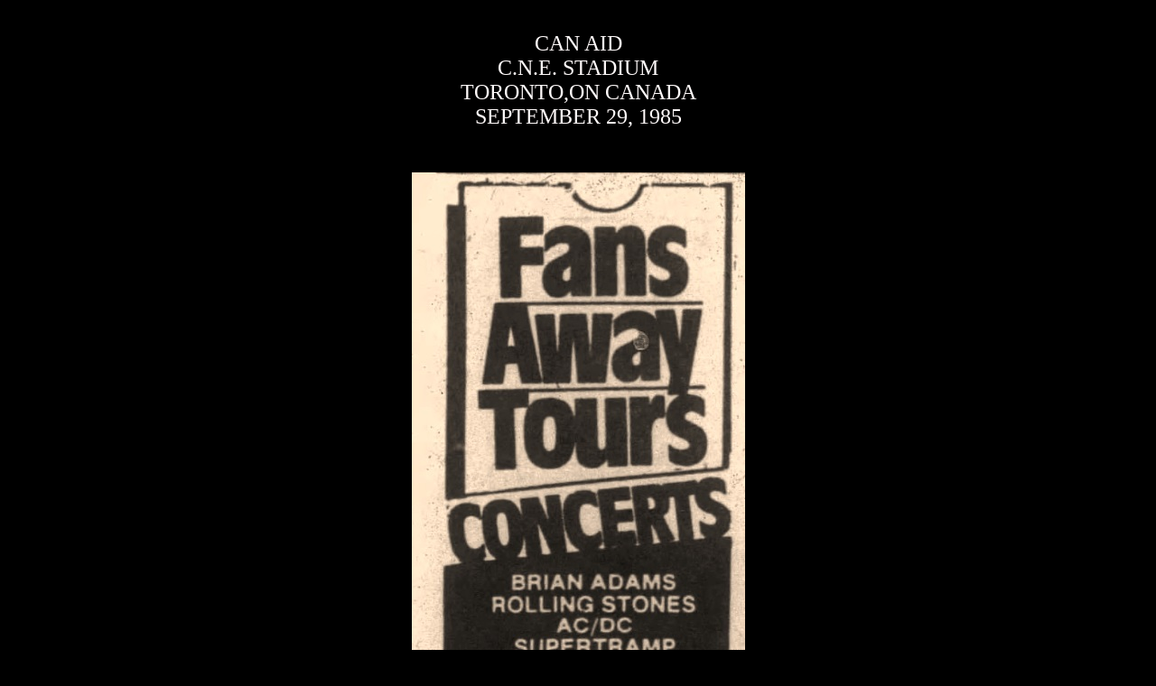

--- FILE ---
content_type: text/html
request_url: https://leeaaron.se/850929.html
body_size: 273
content:
	<STYLE type="text/css">
    <!--
	A:link {text-decoration: none}
	A:visited {text-decoration: none}
	A:active {text-decoration: none}
	A:hover {color: #FFD700}

    -->
 </STYLE>
</HEAD>
<BODY>
<BODY BGCOLOR="black" bgproperties="fixed" Background="">
<BODY TEXT="#FFFAFA" LINK="#DIC597" ALINK="#FFB6C1" VLINK="#PQ5678">
<FONT FACE="Verdana, Geneva" SIZE="5">

<CENTER>
<BR>CAN AID<BR>
C.N.E. STADIUM<BR>
TORONTO,ON CANADA<BR>
SEPTEMBER 29, 1985

</SIZE>
<BR>
<FONT FACE="Verdana, Geneva" SIZE="2">

<BR><BR><BR>
<IMG SRC="850929.jpg"><BR><BR>








</body>
</html>